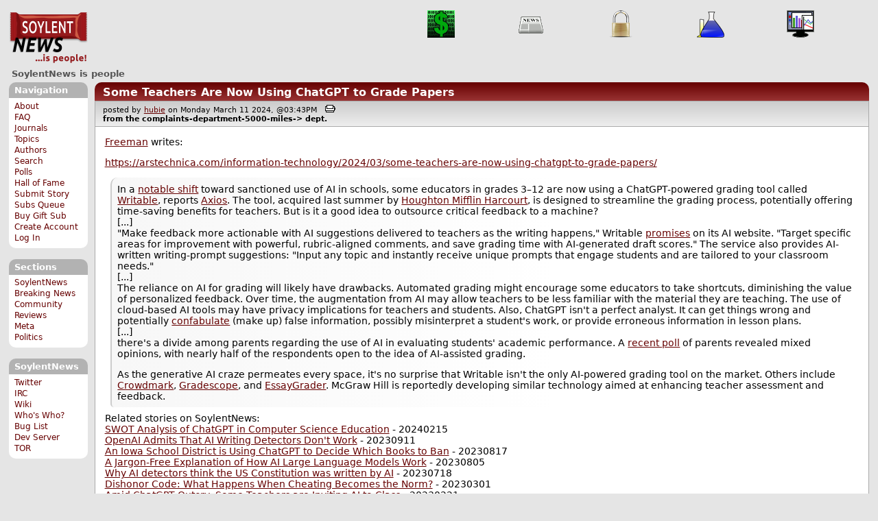

--- FILE ---
content_type: text/html; charset=utf-8
request_url: https://soylentnews.org/comments.pl?noupdate=1&sid=60162&page=1&cid=1348413
body_size: 23308
content:
<!DOCTYPE HTML PUBLIC "-//W3C//DTD HTML 4.01//EN"
            "http://www.w3.org/TR/html4/strict.dtd">
<html>
<head>
<meta http-equiv="Content-Type" content="text/html; charset=utf-8">


<link rel="apple-touch-icon" sizes="180x180" href="/apple-touch-icon.png">
<link rel="icon" type="image/png" href="//soylentnews.org/favicon-soylentnews-32x32.png" sizes="32x32">
<link rel="icon" type="image/png" href="//soylentnews.org/favicon-soylentnews-16x16.png" sizes="16x16">
<link rel="manifest" href="/manifest.json">
<link rel="mask-icon" href="/safari-pinned-tab.svg" color="#961a1d">
<meta name="theme-color" content="#ffffff">

<meta http-equiv="onion-location" content="http://soylentqarvi3ikkzpp7fn4m5pxeeonbv6kr4akgkczqethjfhmalhid.onion" />

<title>SoylentNews  Comments | Some Teachers Are Now Using ChatGPT to Grade Papers</title>




<link rel="stylesheet" type="text/css" media="screen, projection" href="//soylentnews.org/base.css?rehash_16_00_01">
<link rel="stylesheet" type="text/css" media="screen, projection" href="//soylentnews.org/comments.css?rehash_16_00_01">
<link rel="stylesheet" type="text/css" media="screen, projection" href="//soylentnews.org/soylentnews.css?rehash_16_00_01">
<link rel="stylesheet" type="text/css" media="print" href="//soylentnews.org/print.css?rehash_16_00_01">

<!-- start template: ID 19, header;misc;default -->

<link rel="top"       title="SoylentNews is people" href="//soylentnews.org/" >
<link rel="search"    title="Search SoylentNews" href="//soylentnews.org/search.pl">
<link rel="alternate" title="SoylentNews Atom" href="//soylentnews.org/index.atom" type="application/atom+xml">
<link rel="alternate" title="SoylentNews RSS" href="//soylentnews.org/index.rss" type="application/rss+xml">
</head>
<body>
<div id="top_parent"></div>

<div id="jump">
	<a href="#main-articles">Stories</a>
	<br>
	<a href="#blocks">Slash Boxes</a>
	<br>
	<a href="#acomments">Comments</a>
</div>

<div id="frame">
	<div id="topnav">
		<div id="logo">
			<h1><a href="//soylentnews.org">SoylentNews</a></h1>
		</div>
		
			<ul>
				<!-- start template: ID 222, setrectop_img;misc;default -->

<li>
	<a href="//soylentnews.org/search.pl?tid=18"><img src="//soylentnews.org/images/topics/topictechonimics.png" width="40" height="40" alt="Techonomics" title="Techonomics" ></a>
</li>

<!-- end template: ID 222, setrectop_img;misc;default -->



<!-- start template: ID 222, setrectop_img;misc;default -->

<li>
	<a href="//soylentnews.org/search.pl?tid=6"><img src="//soylentnews.org/images/topics/topicnews.png" width="40" height="40" alt="News" title="News" ></a>
</li>

<!-- end template: ID 222, setrectop_img;misc;default -->



<!-- start template: ID 222, setrectop_img;misc;default -->

<li>
	<a href="//soylentnews.org/search.pl?tid=15"><img src="//soylentnews.org/images/topics/topicsecurity.png" width="40" height="40" alt="Security" title="Security" ></a>
</li>

<!-- end template: ID 222, setrectop_img;misc;default -->



<!-- start template: ID 222, setrectop_img;misc;default -->

<li>
	<a href="//soylentnews.org/search.pl?tid=14"><img src="//soylentnews.org/images/topics/topicscience.png" width="40" height="40" alt="Science" title="Science" ></a>
</li>

<!-- end template: ID 222, setrectop_img;misc;default -->



<!-- start template: ID 222, setrectop_img;misc;default -->

<li>
	<a href="//soylentnews.org/search.pl?tid=12"><img src="//soylentnews.org/images/topics/topicbusiness.png" width="40" height="40" alt="Business" title="Business" ></a>
</li>

<!-- end template: ID 222, setrectop_img;misc;default -->
			</ul>
		
	</div>
	<div id="slogan">
		<h2>SoylentNews is people</h2>
		
		<div class="clear"></div>
	</div>
	
	<div id="links">
		
			

<!-- start template: ID 386, sidebox;misc;default -->

<div class="block" id="navigation-block">
	<div class="title" id="navigation-title">
		<h4>
			Navigation
		</h4>
	</div>
	<div class="content" id="navigation-content">
		<ul>
	<li>
		<a href="//soylentnews.org/about.pl">About</a>
	</li>
	<li>
		<a href="//soylentnews.org/faq.pl">FAQ</a>
	</li>
	<li>
		<a href="//soylentnews.org/journal.pl">Journals</a>
	</li>
	<li>
		<a href="//soylentnews.org/topics.pl">Topics</a>
	</li>
	<li>
		<a href="//soylentnews.org/authors.pl">Authors</a>
	</li>	
	<li>
		<a href="//soylentnews.org/search.pl">Search</a>
	</li>
	<li>
		<a href="//soylentnews.org/pollBooth.pl">Polls</a>
	</li>
	<li>
		<a href="//soylentnews.org/hof.pl">Hall of Fame</a>
	</li>
	<li>
		<a href="//soylentnews.org/submit.pl">Submit Story</a>
	</li>
	<li>
		<a href="//soylentnews.org/submit.pl?op=list">Subs Queue</a>
	</li>
		
		
			<li><a href="//soylentnews.org/subscribe.pl">Buy Gift Sub</a></li>
		
		<li>
			<a href="//soylentnews.org/my/newuser">Create Account</a>
		</li>
		<li>
			<a href="//soylentnews.org/my/">Log In</a>
		</li>
		
	</ul>
	</div>
</div>

<!-- end template: ID 386, sidebox;misc;default -->


			

<!-- start template: ID 386, sidebox;misc;default -->

<div class="block" id="sections-block">
	<div class="title" id="sections-title">
		<h4>
			Sections
		</h4>
	</div>
	<div class="content" id="sections-content">
		<ul>
	<li><a href="//soylentnews.org/">SoylentNews</a></li>

	

	
		
		<li><a href="//soylentnews.org/breakingnews/">Breaking News</a></li>
	
		
		<li><a href="//soylentnews.org/communityreviews/">Community Reviews</a></li>
	
		
		
		<li><a href="//soylentnews.org/meta/">Meta</a></li>
	
		
		<li><a href="//soylentnews.org/politics/">Politics</a></li>
	
</ul>
	</div>
</div>

<!-- end template: ID 386, sidebox;misc;default -->


			

<!-- start template: ID 386, sidebox;misc;default -->

<div class="block" id="sitebox-block">
	<div class="title" id="sitebox-title">
		<h4>
			SoylentNews
		</h4>
	</div>
	<div class="content" id="sitebox-content">
		<ul>
		<li><a href="https://twitter.com/soylentnews/" rel="nofollow">Twitter</a></li>
		<li><a href="https://irc.soylentnews.org" rel="nofollow">IRC</a></li>
		<li><a href="http://wiki.soylentnews.org/wiki/SoylentNews" rel="nofollow">Wiki</a></li>
		<li><a href="http://wiki.soylentnews.org/wiki/WhosWho" rel="nofollow">Who's Who?</a></li>
		<li><a href="https://github.com/SoylentNews/rehash/issues" rel="nofollow">Bug List</a></li>
		<li><a href="https://dev.soylentnews.org" rel="nofollow">Dev Server</a></li>
		<li><a href="http://soylentqarvi3ikkzpp7fn4m5pxeeonbv6kr4akgkczqethjfhmalhid.onion" rel="nofollow">TOR</a></li>
</ul>
	</div>
</div>

<!-- end template: ID 386, sidebox;misc;default -->


		
	</div>
	<div id="contents">
		
			
			<div id="comments">

<!-- end template: ID 19, header;misc;default -->



<!-- start template: ID 220, printCommentsMain;misc;default -->

<div class="article">
		<div class="generaltitle" >
	<div class="title">
		<h3 >
			<a href="//soylentnews.org/article.pl?sid=24/03/10/0451241">Some Teachers Are Now Using ChatGPT to Grade Papers</a>
			
		</h3>
	</div>
</div>
		
			<div class="details">
				
				posted by
				
					<a href="//soylentnews.org/~hubie/">	hubie</a>
				
				 on Monday March 11 2024, @03:43PM
				 
					&nbsp;&nbsp;<a href="//soylentnews.org/print.pl?sid=24/03/10/0451241"><img src="//soylentnews.org/images/print.gif" height="11" width="15" alt="Printer-friendly"></a>
				
				<br>
				<strong>from the <b>complaints-department-5000-miles-></b> dept.</strong>
			</div>
		
		<div class="body">
			<div class="intro"><p class="byline"><a href="//soylentnews.org/~Freeman/">Freeman</a> writes:</p><p><a href="https://arstechnica.com/information-technology/2024/03/some-teachers-are-now-using-chatgpt-to-grade-papers/">https://arstechnica.com/information-technology/2024/03/some-teachers-are-now-using-chatgpt-to-grade-papers/</a></p><blockquote><div><p>In a <a href="https://arstechnica.com/information-technology/2023/01/nyc-schools-block-chatgpt-fearing-negative-impact-on-learning/">notable shift</a> toward sanctioned use of AI in schools, some educators in grades 3–12 are now using a ChatGPT-powered grading tool called <a href="https://www.writable.com/ai/">Writable</a>, reports <a href="https://www.axios.com/2024/03/06/ai-tools-teachers-chatgpt-writable">Axios</a>. The tool, acquired last summer by <a href="https://www.hmhco.com/">Houghton Mifflin Harcourt</a>, is designed to streamline the grading process, potentially offering time-saving benefits for teachers. But is it a good idea to outsource critical feedback to a machine?<br>[...]<br>"Make feedback more actionable with AI suggestions delivered to teachers as the writing happens," Writable <a href="https://www.writable.com/ai/">promises</a> on its AI website. "Target specific areas for improvement with powerful, rubric-aligned comments, and save grading time with AI-generated draft scores." The service also provides AI-written writing-prompt suggestions: "Input any topic and instantly receive unique prompts that engage students and are tailored to your classroom needs."<br>[...]<br>The reliance on AI for grading will likely have drawbacks. Automated grading might encourage some educators to take shortcuts, diminishing the value of personalized feedback. Over time, the augmentation from AI may allow teachers to be less familiar with the material they are teaching. The use of cloud-based AI tools may have privacy implications for teachers and students. Also, ChatGPT isn't a perfect analyst. It can get things wrong and potentially <a href="https://arstechnica.com/information-technology/2023/04/why-ai-chatbots-are-the-ultimate-bs-machines-and-how-people-hope-to-fix-them/">confabulate</a> (make up) false information, possibly misinterpret a student's work, or provide erroneous information in lesson plans.<br>[...]<br>there's a divide among parents regarding the use of AI in evaluating students' academic performance. A <a href="https://uploads-ssl.webflow.com/618576e680385ccd778de78c/6519f1be0b06b4f4d5f9f4d3_PSO%20AI%20White%20Paper-FINAL.pdf">recent poll</a> of parents revealed mixed opinions, with nearly half of the respondents open to the idea of AI-assisted grading.</p><p>As the generative AI craze permeates every space, it's no surprise that Writable isn't the only AI-powered grading tool on the market. Others include <a href="https://www.macalester.edu/news/2020/08/when-grading-goes-high-tech/">Crowdmark</a>, <a href="https://www.gradescope.com/">Gradescope</a>, and <a href="https://essaygrader.ai/">EssayGrader</a>. McGraw Hill is reportedly developing similar technology aimed at enhancing teacher assessment and feedback.</p></div></blockquote><p>Related stories on SoylentNews:<br><a href="https://soylentnews.org/article.pl?sid=24/02/15/020239">SWOT Analysis of ChatGPT in Computer Science Education</a> - 20240215<br><a href="https://soylentnews.org/article.pl?sid=23/09/11/0452224">OpenAI Admits That AI Writing Detectors Don't Work</a> - 20230911<br><a href="https://soylentnews.org/article.pl?sid=23/08/17/1439256">An Iowa School District is Using ChatGPT to Decide Which Books to Ban</a> - 20230817<br><a href="https://soylentnews.org/article.pl?sid=23/08/05/1718249">A Jargon-Free Explanation of How AI Large Language Models Work</a> - 20230805<br><a href="https://soylentnews.org/article.pl?sid=23/07/18/0233243">Why AI detectors think the US Constitution was written by AI</a> - 20230718<br><a href="https://soylentnews.org/article.pl?sid=23/03/01/121258">Dishonor Code: What Happens When Cheating Becomes the Norm?</a> - 20230301<br><a href="https://soylentnews.org/article.pl?sid=23/02/21/1227246">Amid ChatGPT Outcry, Some Teachers are Inviting AI to Class</a> - 20230221<br><a href="https://soylentnews.org/article.pl?sid=23/01/19/0316234">Seattle Public Schools Bans ChatGPT; District 'Requires Original Thought and Work From Students'</a> - 20230119<br><a href="https://soylentnews.org/article.pl?sid=22/12/19/1527216">ChatGPT Arrives in the Academic World</a> - 20221219</p><hr>

</p><p><small><a href="//soylentnews.org/submit.pl?op=viewsub&subid=62246">Original Submission</a></small></p></div>
		</div>
	</div>
	<div class="prev-next">&nbsp;</div>





<a name="acomments"></a>
<div class="commentwrap" id="commentwrap">
	

<!-- start template: ID 77, printCommNoArchive;misc;default -->

<div class="commentBox commentNoArchive">
			
			
			
		

		
			
				This discussion was created by <a href="//soylentnews.org/~hubie/">hubie (1068)</a> for logged-in users only, but now has been archived.
			
			No new comments can be posted.
		
	
</div>

<!-- end template: ID 77, printCommNoArchive;misc;default -->


	<div class="commentBox">
		
			<a href="//soylentnews.org/article.pl?sid=24/03/10/0451241">Some Teachers Are Now Using ChatGPT to Grade Papers</a>
		
		|
		
			<a href="//soylentnews.org/users.pl">Log In/Create an Account</a>
		
		
			| <a href="//soylentnews.org/comments.pl?noupdate=1&amp;sid=60162&amp;page=1">Top</a>
		
		| <b>68</b> comments
		
		| <a href="//soylentnews.org/search.pl?op=comments&amp;sid=60162">Search Discussion</a>
	</div>

	<div class="commentBoxForm" id="commentControlBox">
		<form action="//soylentnews.org/comments.pl#post_comment">
			<fieldset>
				<legend>Display Options</legend>
				 
				
						Threshold/Breakthrough <select id="threshold" name="threshold">
<option value="-1">-1: 8 comments</option>
<option value="0" selected>0: 8 comments</option>
<option value="1">1: 8 comments</option>
<option value="2">2: 8 comments</option>
<option value="3">3: 4 comments</option>
<option value="4">4: 3 comments</option>
<option value="5">5: 1 comments</option>
</select>
<select id="highlightthresh" name="highlightthresh">
<option value="-1">-1: 8 comments</option>
<option value="0">0: 8 comments</option>
<option value="1">1: 8 comments</option>
<option value="2" selected>2: 8 comments</option>
<option value="3">3: 4 comments</option>
<option value="4">4: 3 comments</option>
<option value="5">5: 1 comments</option>
</select>
<select id="mode" name="mode">
<option value="flat">Flat</option>
<option value="nocomment">No Comments</option>
<option value="threadtng">Threaded-TNG</option>
<option value="threadtos" selected>Threaded-TOS</option>
</select>
<select id="commentsort" name="commentsort">
<option value="0" selected>Oldest First</option>
<option value="1">Newest First</option>
</select>

				<input type="submit" name="op" value="Change" class="button">
				<input type="hidden" name="sid" value="60162">
				<input type="hidden" name="page" value="1">
				<input type="hidden" name="noupdate" value="1">
				<input type="hidden" name="cid" value="1348413">
				<input type="hidden" name="pid" value="1348413">
				
				
				 <span class="nbutton"><b><a href="//soylentnews.org/article.pl?sid=24/03/10/0451241">Mark All as Read</a></b></span>
				
						<span class="nbutton"><b><a href="//soylentnews.org/article.pl?sid=24/03/10/0451241&markunread=1">Mark All as Unread</a></b></span>
				
			</fieldset>
		</form>
		<div class="commentBox">
			<small><b>The Fine Print:</b> The following comments are owned by whoever posted them. We are not responsible for them in any way.</small>
		</div>
	</div>	
</div>
<a name="topcomment"></a>

<!-- end template: ID 220, printCommentsMain;misc;default -->

<ul id="commentlisting" >
<li id="tree_1348413" class="comment">
<input id="commentTreeHider_1348413" type="checkbox" class="commentTreeHider" autocomplete="off"  />
<input id="commentHider_1348413" type="checkbox" class="commentHider"  autocomplete="off" />
<label class="commentHider" title="Expand/Collapse comment" for="commentHider_1348413"> </label><label class="commentTreeHider" title="Show/Hide comment tree" for="commentTreeHider_1348413"> </label>
<label class="expandAll noJS" title="Show all comments in tree" cid="1348413"></label><div id="comment_1348413" class="commentDiv score2   ">
<div id="comment_top_1348413" class="commentTop"><div class="title"><h4 id="1348413" class="noJS"><label class="commentHider" for="commentHider_1348413">Re:Sounds like a good fit to me</label><label class="commentTreeHider" for="commentTreeHider_1348413">Re:Sounds like a good fit to me</label>
<span id="comment_score_1348413" class="score">(Score: 2)</span> 
<span class="by"> by <a href="//soylentnews.org/~Freeman/">Freeman</a> on Tuesday March 12 2024, @02:40PM
</span>
<span class="commentTreeHider">(1 child)</span>
</h4>
</div>
<div class="details">by <a href="//soylentnews.org/~Freeman/">Freeman (732)</a>  

<span class="otherdetails" id="comment_otherdetails_1348413"> on Tuesday March 12 2024, @02:40PM (<a href="//soylentnews.org/comments.pl?noupdate=1&amp;sid=60162&amp;page=1&amp;cid=1348413#commentwrap">#1348413</a>)<small> <a href="//soylentnews.org/~Freeman/journal/" title="Tuesday April 16 2024, @04:04PM">Journal</a> 
</small></span>
</div>
</div>
<div class="commentBody">
<div id="comment_body_1348413"><p>China's got an issue with homework as well.</p><p><a href="https://www.bbc.com/news/world-asia-china-59020837" title="bbc.com">China seeks to lift homework pressures on schoolchildren</a> [bbc.com] - 20211023</p><blockquote><div><p>China has passed an education law aimed at reducing the pressures of excessive homework and intensive after-school tutoring, state media say.</p><p>Parents are being asked to ensure their children have reasonable time for rest and exercise, and do not spend too much time online.</p><p>In August China banned written exams for six and seven year olds.</p><p>Officials warned at the time that students' physical and mental health was being harmed.<br>[...]<br>"I work 996 [from 9am to 9pm, six days a week], and when I come home at night I still need to carry out family education?" one user asked, quoted by the South China Morning Post newspaper.</p><p>"You can't exploit the workers and still ask them to have children."</p><p>In July, Beijing stripped online tutoring firms operating in the country of the ability to make a profit from teaching core subjects.</p></div></blockquote><p><a href="http://www.chinadaily.com.cn/china/2015-11/26/content_22520832.htm" title="chinadaily.com.cn">Study shows Chinese students spend three hours on homework per day</a> [chinadaily.com.cn] - 20151126</p><blockquote><div><p>Students in China's primary and secondary schools spend an average of three hours poring over homework assignments every day, twice the global average, according to a report by a Chinese online education institution.<br>[...]<br>The never-ending heaps of assignments also take a toll on parents. According to the report, more than 80 percent of parents said the homework makes them exhausted. About 45 percent of them admitted to asking their children to give up on their homework and 33 percent said they once talked to the teachers about this issue.</p></div></blockquote></div> 
<div id="comment_sig_1348413" class="sig">--<br>Joshua 1:9 "Be strong and of a good courage; be not afraid, neither be thou dismayed: for the Lord thy God is with thee"</div> 
</div>
<div class="commentSub" id="comment_sub_1348413"><span class="nbutton"><b><a href="//soylentnews.org/comments.pl?noupdate=1&amp;sid=60162&amp;page=1&amp;cid=1348365#1348365">Parent</a></b></span> 
</div>

</div>


<div class="comment_footer">

</div>
<table align="center" border="0" cellpadding="2" cellspacing="0" width="300" class="data" id="mod_summary">

	<tr class="data_head">
		<th align="left">Starting Score:&nbsp;&nbsp;&nbsp;</th>
		<th colspan="2" align="right">1</th>
		<th align="left">&nbsp;point</th>
	</tr>


	
	
	
	
	
	
	
	
	
	
	
	
	
	
	
	<tr class="data_hl2">
		<td align="left">Karma-Bonus Modifier</td>
		<td>&nbsp;</td>
		<td align="right">+1</td>
		<td>			&nbsp;		</td>

		

	</tr>
	
	
	
	
	<tr class="data_hl2"><td colspan="4"><hr></td></tr>
	<tr class="data_hl2">
		<td align="left"><b>Total Score:</b></td>
		<td>&nbsp;</td>
		<td align="right"><b>2</b></td>
		<td>			&nbsp;		</td>

		

	</tr>
	
	
</table>

<li id="tree_1348427" class="comment">
<input id="commentHider_1348427" type="checkbox" class="commentHider"  autocomplete="off" />
<label class="commentHider" title="Expand/Collapse comment" for="commentHider_1348427"> </label><div id="comment_1348427" class="commentDiv score2   ">
<div id="comment_top_1348427" class="commentTop"><div class="title"><h4 id="1348427" class="noTH"><label class="commentHider" for="commentHider_1348427">Re:Sounds like a good fit to me</label><span id="comment_score_1348427" class="score">(Score: 2)</span> 
<span class="by"> by <a href="//soylentnews.org/~Reziac/">Reziac</a> on Tuesday March 12 2024, @03:41PM
</span>
</h4>
</div>
<div class="details">by <a href="//soylentnews.org/~Reziac/">Reziac (2489)</a>  

<span class="otherdetails" id="comment_otherdetails_1348427"> on Tuesday March 12 2024, @03:41PM (<a href="//soylentnews.org/comments.pl?noupdate=1&amp;sid=60162&amp;page=1&amp;cid=1348427#commentwrap">#1348427</a>)<small> <a href="http://www.offworldpress.com/" class="user_homepage_display">Homepage</a> 
</small></span>
</div>
</div>
<div class="commentBody">
<div id="comment_body_1348427"><p>It's nuts. And what comes out isn't educated, it's just exhausted.</p></div> 
<div id="comment_sig_1348427" class="sig">--<br>And there is no Alkibiades to come back and save us from ourselves.</div> 
</div>
<div class="commentSub" id="comment_sub_1348427"><span class="nbutton"><b><a href="//soylentnews.org/comments.pl?noupdate=1&amp;sid=60162&amp;page=1&amp;cid=1348413#1348413">Parent</a></b></span> 
</div>

</div>

</ul>
<div id="discussion_buttons">
<span class="nbutton"><b><a href="//soylentnews.org/faq.pl?op=moderation">Moderator Help</a></b></span>
</div><script src="//soylentnews.org/expandAll.js" type="text/javascript"></script>

<!-- start template: ID 230, footer;misc;default -->

</div>	
		</div>
		<div id="footer">
			
			<em>It is so very hard to be an
on-your-own-take-care-of-yourself-because-there-is-no-one-else-to-do-it-for-you
grown-up.</em>
			
			<div class="search">
				<form method="get" action="//soylentnews.org/search.pl">
					<fieldset>
						<legend></legend>
						<input type="text" name="query" value="" size="20">
						<input type="submit" value="Search" class="button">
					</fieldset>
				</form>
			</div>
			<div class="copyright">
				
			</div>
			<div class="btmnav">
				<ul>
					<li class="begin">
						<a href="//soylentnews.org/">Home</a>
					</li>
					<li>
						<a href="//soylentnews.org/about.pl">About</a>
					</li>
					<li>
						<a href="//soylentnews.org/faq.pl">FAQ</a>
					</li>
					<li>
						<a href="//soylentnews.org/journal.pl">Journals</a>
					</li>
					<li>
						<a href="//soylentnews.org/topics.pl">Topics</a>
					</li>
					<li>
						<a href="//soylentnews.org/authors.pl">Authors</a>
					</li>
					<li>
						<a href="//soylentnews.org/search.pl">Search</a>
					</li>
					<li>
						<a href="//soylentnews.org/pollBooth.pl">Polls</a>
					</li>
					<li>
						<a href="//soylentnews.org/submit.pl">Submit Story</a>
					</li>					
						
							<li><a href="//soylentnews.org/subscribe.pl">Buy Gift Sub</a></li>
						
						<li>
							<a href="//soylentnews.org/my/newuser">Create Account</a>
						</li>
						<li>
							<a href="//soylentnews.org/my/">Log In</a>
						</li>
					
					<li>
						<a href="//soylentnews.org/index.atom"><img src="//soylentnews.org/images/atomicon.gif" width="36" height="14" alt="Atom feed"></a>
						<a href="//soylentnews.org/index.rss"><img src="//soylentnews.org/images/rssicon.gif" width="36" height="14" alt="RSS feed"></a>
					</li>
				</ul>
			</div>
		</div>
		
	</div>
</body>
</html>

<!-- end template: ID 230, footer;misc;default -->



--- FILE ---
content_type: text/css; charset=utf-8
request_url: https://soylentnews.org/comments.css?rehash_16_00_01
body_size: 8089
content:






html>body #comments { margin: 0 auto .2em 0; width: 100%; }

#comments
{
	clear: right;
	z-index: 2;
	position: relative;
	margin: 0 -15em .2em 0;
	width: 98%;
}

.commentDiv{
	min-width: 15em;
}

#commentwrap
{
	margin-bottom: .6em;
	background:#ddd;
}

.commentwrap {
	background: #fff;
	position: relative;
	border: 1px solid #aaa;
	clear: right;
}
html > body .commentwrap table {
	width: 100%;
	margin: 0;
}
.commentwrap table {
	width: 99%;
	margin: .3em;
}

.commentBox
{
	background: #555;
	text-align: center;
	color: #fff;
	margin-top: 0.5em;
}

.commentBox a, .commentBox a:visited, .commentBox a:hover { color: #fff; }

.commentBoxForm
{
	background: #ddd;
	text-align: center;
	padding-bottom: 0.5em;
}

.commentBoxForm input[type=submit]{font-size:.813em;}

.commentwrap legend
{
	display: none;
}
.commentwrap fieldset, .commentswrap form
{
	margin: 0;
	padding: 0;
	border: none;
}
.linkCommentPage {
	background: #ddd;
	text-align: center;
	margin: .3em;
	padding: .3em;
}

.commentwrap .nbutton {
	font-size: 0.813em;
}

.commentTop 
{
	padding: 0;
}

.flagged > .commentTop > .title {
        background: none;
}

.commentTop .title { 
	color: #fff;
	background:#aaa;
}

.commentTop a, .commentTop a:hover, .commentTop a:visited {
	color: #fff;
  text-decoration: none;
}

.sict_closed {
	padding-left: .6em;
	overflow-y: hidden;
}

.sict_closed img, .commentTop .title img {
	vertical-align: -1px;
}

.beneth{
	padding-bottom: .6em;
}

.commentTop .title h4
{
	color: #fff;
	display: block;
	padding: .3em .6em .3em 93px;
	overflow-y: hidden;
}

.commentTop .title h4.noJS
{
  padding-left: 65px;
}

.commentTop .title h4.noTH
{
  padding-left: 37px;
}

.commentTop .title h4 .score,
.commentTop .title h4 .by,
.commentTop .title h4 span.commentTreeHider,
.commentTop .title h4 .spam{
	font-size: .85em;
}

.commentTop .title h4 .spam
{
  float: right;	
}

.commentTop .title h4 .newBadge
{
  float: right;	
	padding-left: 1em;
}

.commentTop .details {
	font-size: .75em;
	margin: 0;
	padding: .4em .8em;
	border: 1px solid #ddd;
	background: #ddd;
	color: #000;
}
.commentTop .details small {font-size: 100%;}


.commentTop .details a
{
	color: #006;
}

.commentTop .details .zooicon img
{
	vertical-align: bottom;
}

.commentSub
{
	background: #fff;
	padding: .8em;
	font-size: .75em;
	border: 1px solid #ddd;
	border-top: none;
}

.commentBody
{
	border: 1px solid #ddd;
	border-bottom: none;
	border-top: none;
	padding: 1em .8em .1em .8em;
	background: #fff;
	font-size: .875em;

}

.generalbody .commentBody {
	padding: 1em .8em .4em .8em;
	font-size: 1em;
}

.commentBody p, #editComment p, #editComment label
{
	margin-top:0;
	margin-bottom:0;
	padding-bottom: 0.5em;
 }
 
#editComment
{
	font-size:0.875em;
}

.commentshrunk, .commentstatus, .commentload { font-weight: bold }

.commentBody blockquote, .commentBody .quote {
	display: block;
	padding-left: 0.6em;
	padding-top: 0.2em;
	padding-bottom: 0.2em;
	margin: 0.6em;
	background: linear-gradient(to right, rgba(0, 0, 0, 0.07), transparent 40%) repeat scroll 0% 0% transparent;
	border-left: 2px solid;
	border-top-left-radius: 10px;
	border-bottom-left-radius: 5px;
	border-left-color: rgba(0,0,0, 0.4);
}

.commentBody blockquote p,
.commentBody blockquote div, 
.commentBody .quote p
{
	padding-top: 0.25em;
	padding-bottom: 0.25em;
}

.commentBody blockquote div p:first-child
{
	padding-top: 0;
}

.commentBody blockquote div p:last-child
{
	padding-bottom: 0;
}

#commentlisting {
	padding: 0px;
	margin: 0px;
	list-style: none;
	margin-bottom: .5em;
}

.comment {
	margin-bottom: 0.5em;
	list-style-type: none;
}

#previewComment .preview
{
	border-bottom: 1px solid #ddd;
}

#commentlisting ul.commtree 
{
	border-left: 1px solid #aaa;
	padding-left: 1.2em;
	margin-top:0;
	margin-bottom:.5em;
}

#commentlisting ul.commtree>li
{
	list-style: none;
	padding-top: .6em;
	padding-bottom: 0px;
	margin-bottom:0;
}

#commentlisting .commentBody ol {
	padding-bottom: .6em;
	border-left: none;
}

#commentlisting .commentBody ol li {
	padding-top: 0px;
}

#commentlisting .commentBody ul {
	padding-bottom: .6em;
	border-left: none;
	list-style-type: disc;
}

#commentlisting .commentBody ul li {
	padding-top: 0px;
}

#discussion_buttons
{
	font-size: .813em;
	padding: .3em 0;
}

.comment_footer
{
	text-align: center;
	background: #ddd;
	overflow-y: hidden;
}

.modsel
{
	display: inline;
	font-weight: bold;
	color: black;
}

/* Action Buttons */

.nbutton{
	background: none;
	margin:0;
	white-space: nowrap;
	display:inline;
	padding: 0 0;
}

.nbutton b a {
	background: #555;
	border-radius: .3em;
	text-align:center;
	font-weight:bold;
	padding: .3em .6em;
	color:#fff !important;
	text-decoration:none;
}

.nbutton a:hover {background-color: #555}


/* Collapsible comments */
.by {
		display:none;
}

input.commentTreeHider:checked~ div.commentDiv .by,
input.commentHider:checked ~ div.commentDiv .by
{
		display:inline
}

input.commentTreeHider:checked~ div.commentDiv h4,
input.commentHider:checked ~ div.commentDiv h4,
.commentbt h4
{
		font-weight: normal;
}

input.commentHider:checked ~ div.commentDiv div.commentBody,
input.commentTreeHider:checked ~ div.commentDiv div.commentBody
{
	display:none;
}

input.commentHider:checked ~ div.commentDiv div.commentSub,
input.commentTreeHider:checked ~ div.commentDiv div.commentSub
{
	display:none;
}

input.commentHider:checked ~ div.commentDiv:not(.flagged) div.commentTop div.details,
input.commentTreeHider:checked ~ div.commentDiv:not(.flagged) div.commentTop div.details
{
	display:none;
}

input.commentTreeHider:checked ~ ul
{
	display:none;
}

input.commentBelow:checked ~ label.commentHider,
input.commentBelow:checked ~ label.commentTreeHider,
input.commentBelow:checked ~ label.expandAll,
input.commentBelow:checked ~ div.commentDiv
{
	display: none;
}

input.commentBelow,
input.commentBelow ~ div.commentbt,
input.commentBelow ~ label.commentBelow
{
	display:none;
}

input.commentBelow:checked,
input.commentBelow:checked ~ div.commentbt,
input.commentBelow:checked ~ label.commentBelow
{
	display:block;
}

li.comment input[type=checkbox]:checked ~ div.commentDiv div.commentTop .title
{
  background: none;
  border: none;
}

li.comment input[type=checkbox]:checked ~ div.commentDiv div.commentTop .title h4,
li.comment input[type=checkbox]:checked ~ div.commentDiv div.commentTop .title h4 a
{
  color: #000;
}

li.comment input.commentBelow,
li.comment input.commentHider,
li.comment input.commentTreeHider {
	display:none;
}

li.comment input[type=checkbox].commentHider ~ label.commentHider,
li.comment input[type=checkbox].commentBelow ~ label.commentBelow,
li.comment input[type=checkbox].commentTreeHider ~ label.commentTreeHider,
li.comment input[type="checkbox"] ~ label.expandAll{
	background: url("//soylentnews.org/images/minus.svg") no-repeat;
	position:absolute;
	width:18px;
	min-height: 18px;
	padding-top: 0;
	cursor: pointer;
	opacity: 0.9;
	z-index: 3;
	margin-top: .4em;
	margin-left: 10px;
}

li.comment input[type=checkbox].commentTreeHider ~ label.commentTreeHider{
  background: url("//soylentnews.org/images/minusminus.svg") no-repeat;
	position:absolute;
	margin-left: 37px;
}

li.comment input[type=checkbox].commentHider:checked ~ label.commentHider,
li.comment input[type=checkbox].commentBelow:checked ~ label.commentBelow{
	background: url("//soylentnews.org/images/plus.svg") no-repeat;
}

li.comment input[type=checkbox].commentTreeHider:checked ~ label.commentTreeHider{
  background: url("//soylentnews.org/images/plusplus.svg") no-repeat;
}

li.comment input[type=checkbox].commentTreeHider:checked ~ label.commentHider
{
	opacity: 0.3;
	pointer-events: none
}

.commentTop .title h4 label,
.commentbt h4 label
{
	padding-top: 0;
	display: inline;
	cursor: pointer;
	font-weight: inherit;
}

li.comment input[type=checkbox].commentTreeHider:checked ~ div.commentDiv div.commentTop .title h4 label.commentTreeHider,
li.comment input[type=checkbox].commentTreeHider:checked ~ div.commentDiv div.commentTop .title h4 span.commentTreeHider
{
  display:inline;
}

.commentTop .title h4 label.commentTreeHider,
.commentTop .title h4 span.commentTreeHider,
li.comment input[type=checkbox].commentTreeHider:checked ~ div.commentDiv div.commentTop .title h4 label.commentHider
{
  display:none;
}

li.comment input[type="checkbox"] ~ label.expandAll {
	background: url("//soylentnews.org/images/plusplusplus.svg") no-repeat;
	margin-left: 65px;
}

li.comment input[type="checkbox"] ~ label.noJS {
	display: none;
}

.dimmed {
	opacity: 0.75;
}

.noCollapse .commentTop .title h4
{
	padding-left: .6em;
}

#comments .nbutton, #article .nbutton, #pollBooth .nbutton, #journal .nbutton,
#comments .button, #article .button, #pollBooth .button, #journal .button,
#comments button, #article button, #pollBooth button, #journal button,
#comments select, #article select, #pollBooth select, #journal .select
{
	margin-right: .5em
}
